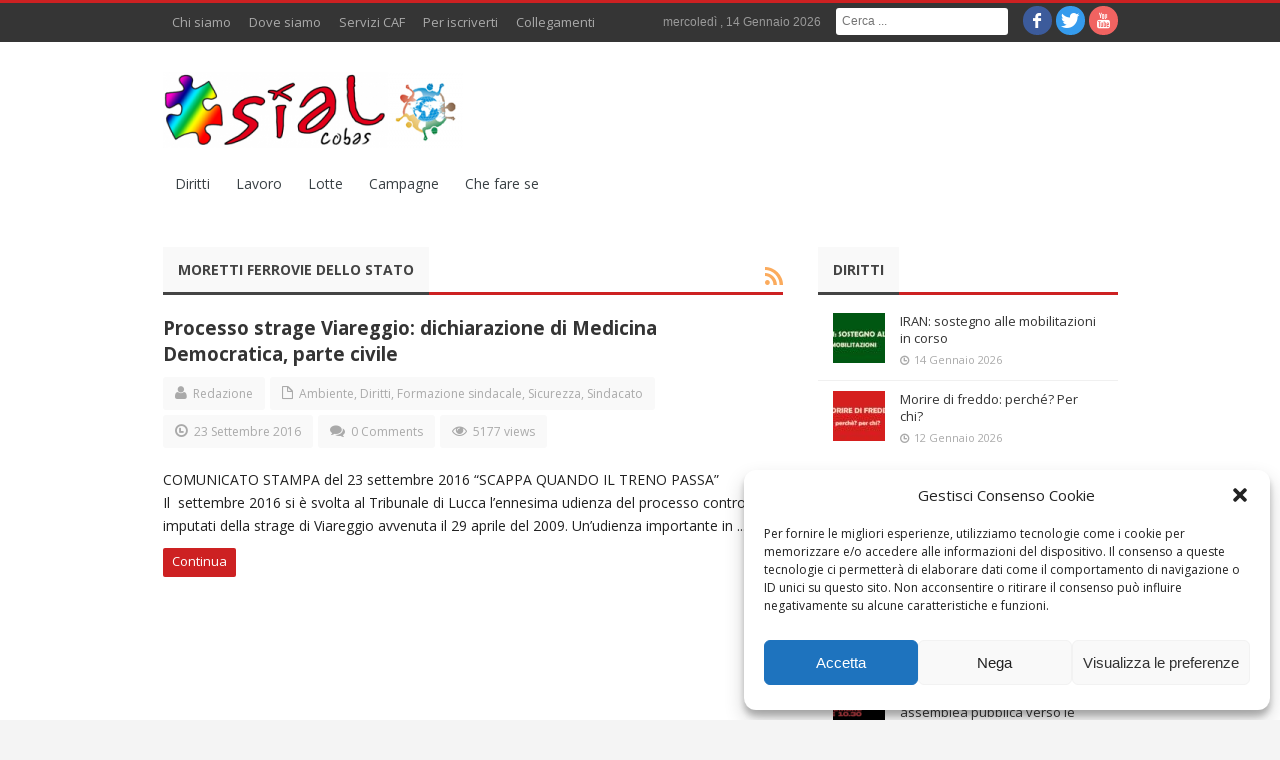

--- FILE ---
content_type: text/html; charset=UTF-8
request_url: https://www.sialcobas.it/tag/moretti-ferrovie-dello-stato/
body_size: 12115
content:
<!DOCTYPE html>
<!--[if lt IE 7 ]><html class="ie ie6" lang="it-IT"> <![endif]-->
<!--[if IE 7 ]><html class="ie ie7" lang="it-IT"> <![endif]-->
<!--[if IE 8 ]><html class="ie ie8" lang="it-IT"> <![endif]-->
<!--[if IE 9 ]><html class="ie ie9" lang="it-IT"> <![endif]-->
<!--[if (gt IE 9)|!(IE)]><!--><html lang="it-IT"> <!--<![endif]-->
<head>
    <title>Moretti Ferrovie dello Stato | SIAL Cobas</title>
    <meta charset="UTF-8" />
    <link rel="profile" href="http://gmpg.org/xfn/11" />
    <link rel="pingback" href="https://www.sialcobas.it/wp/xmlrpc.php" />
    <link rel="alternate" type="application/rss+xml" title="SIAL Cobas" href="https://www.sialcobas.it/feed/" />
    <link rel="alternate" type="application/atom+xml" title="SIAL Cobas" href="https://www.sialcobas.it/feed/atom/" />
        <meta name='robots' content='max-image-preview:large' />
<link rel='dns-prefetch' href='//fonts.googleapis.com' />
<link rel='dns-prefetch' href='//s.w.org' />
<link rel="alternate" type="application/rss+xml" title="SIAL Cobas &raquo; Feed" href="https://www.sialcobas.it/feed/" />
<link rel="alternate" type="application/rss+xml" title="SIAL Cobas &raquo; Feed dei commenti" href="https://www.sialcobas.it/comments/feed/" />
<link rel="alternate" type="text/calendar" title="SIAL Cobas &raquo; iCal Feed" href="https://www.sialcobas.it/eventi/?ical=1" />
<link rel="alternate" type="application/rss+xml" title="SIAL Cobas &raquo; Moretti Ferrovie dello Stato Feed del tag" href="https://www.sialcobas.it/tag/moretti-ferrovie-dello-stato/feed/" />
		<script type="text/javascript">
			window._wpemojiSettings = {"baseUrl":"https:\/\/s.w.org\/images\/core\/emoji\/13.1.0\/72x72\/","ext":".png","svgUrl":"https:\/\/s.w.org\/images\/core\/emoji\/13.1.0\/svg\/","svgExt":".svg","source":{"concatemoji":"https:\/\/www.sialcobas.it\/wp\/wp-includes\/js\/wp-emoji-release.min.js?ver=5.8.12"}};
			!function(e,a,t){var n,r,o,i=a.createElement("canvas"),p=i.getContext&&i.getContext("2d");function s(e,t){var a=String.fromCharCode;p.clearRect(0,0,i.width,i.height),p.fillText(a.apply(this,e),0,0);e=i.toDataURL();return p.clearRect(0,0,i.width,i.height),p.fillText(a.apply(this,t),0,0),e===i.toDataURL()}function c(e){var t=a.createElement("script");t.src=e,t.defer=t.type="text/javascript",a.getElementsByTagName("head")[0].appendChild(t)}for(o=Array("flag","emoji"),t.supports={everything:!0,everythingExceptFlag:!0},r=0;r<o.length;r++)t.supports[o[r]]=function(e){if(!p||!p.fillText)return!1;switch(p.textBaseline="top",p.font="600 32px Arial",e){case"flag":return s([127987,65039,8205,9895,65039],[127987,65039,8203,9895,65039])?!1:!s([55356,56826,55356,56819],[55356,56826,8203,55356,56819])&&!s([55356,57332,56128,56423,56128,56418,56128,56421,56128,56430,56128,56423,56128,56447],[55356,57332,8203,56128,56423,8203,56128,56418,8203,56128,56421,8203,56128,56430,8203,56128,56423,8203,56128,56447]);case"emoji":return!s([10084,65039,8205,55357,56613],[10084,65039,8203,55357,56613])}return!1}(o[r]),t.supports.everything=t.supports.everything&&t.supports[o[r]],"flag"!==o[r]&&(t.supports.everythingExceptFlag=t.supports.everythingExceptFlag&&t.supports[o[r]]);t.supports.everythingExceptFlag=t.supports.everythingExceptFlag&&!t.supports.flag,t.DOMReady=!1,t.readyCallback=function(){t.DOMReady=!0},t.supports.everything||(n=function(){t.readyCallback()},a.addEventListener?(a.addEventListener("DOMContentLoaded",n,!1),e.addEventListener("load",n,!1)):(e.attachEvent("onload",n),a.attachEvent("onreadystatechange",function(){"complete"===a.readyState&&t.readyCallback()})),(n=t.source||{}).concatemoji?c(n.concatemoji):n.wpemoji&&n.twemoji&&(c(n.twemoji),c(n.wpemoji)))}(window,document,window._wpemojiSettings);
		</script>
		<style type="text/css">
img.wp-smiley,
img.emoji {
	display: inline !important;
	border: none !important;
	box-shadow: none !important;
	height: 1em !important;
	width: 1em !important;
	margin: 0 .07em !important;
	vertical-align: -0.1em !important;
	background: none !important;
	padding: 0 !important;
}
</style>
	<link rel='stylesheet' id='wp-block-library-css'  href='https://www.sialcobas.it/wp/wp-includes/css/dist/block-library/style.min.css?ver=5.8.12' type='text/css' media='all' />
<link rel='stylesheet' id='cmplz-general-css'  href='https://www.sialcobas.it/wp/wp-content/plugins/complianz-gdpr/assets/css/cookieblocker.min.css?ver=6.4.3' type='text/css' media='all' />
<link rel='stylesheet' id='bd-opensans-css'  href='https://fonts.googleapis.com/css?family=Open+Sans%3A300italic%2C400italic%2C600italic%2C700italic%2C800italic%2C400%2C300%2C600%2C700%2C800&#038;subset=latin%2Ccyrillic-ext%2Cgreek-ext%2Cgreek%2Cvietnamese%2Clatin-ext%2Ccyrillic&#038;ver=5.8.12' type='text/css' media='all' />
<link rel='stylesheet' id='bd-oswald-css'  href='https://fonts.googleapis.com/css?family=Oswald%3A400%2C300%2C700&#038;subset=latin%2Clatin-ext&#038;ver=5.8.12' type='text/css' media='all' />
<link rel='stylesheet' id='default-css'  href='https://www.sialcobas.it/wp/wp-content/themes/journal/style.css' type='text/css' media='all' />
<link rel='stylesheet' id='bd-font-awesome-css'  href='https://www.sialcobas.it/wp/wp-content/themes/journal/fonts/font-awesome/css/font-awesome.min.css?ver=5.8.12' type='text/css' media='all' />
<link rel='stylesheet' id='bd-fontello-css'  href='https://www.sialcobas.it/wp/wp-content/themes/journal/fonts/fontello/css/fontello.css?ver=5.8.12' type='text/css' media='all' />
<link rel='stylesheet' id='bd-lightbox-css'  href='https://www.sialcobas.it/wp/wp-content/themes/journal/images/lightbox/themes/default/jquery.lightbox.css?ver=5.8.12' type='text/css' media='all' />
<link rel='stylesheet' id='color-10-css'  href='https://www.sialcobas.it/wp/wp-content/themes/journal/css/color-10.css?ver=5.8.12' type='text/css' media='all' />
<link rel='stylesheet' id='Droid+Sans-css'  href='https://fonts.googleapis.com/css?family=Droid+Sans%3Aregular%2C700&#038;ver=5.8.12' type='text/css' media='all' />
<script type='text/javascript' src='https://www.sialcobas.it/wp/wp-includes/js/jquery/jquery.min.js?ver=3.6.0' id='jquery-core-js'></script>
<script type='text/javascript' src='https://www.sialcobas.it/wp/wp-includes/js/jquery/jquery-migrate.min.js?ver=3.3.2' id='jquery-migrate-js'></script>
<script type='text/javascript' src='https://www.sialcobas.it/wp/wp-content/themes/journal/js/modernizr.js?ver=5.8.12' id='modernizr-js'></script>
<script type='text/javascript' src='https://www.sialcobas.it/wp/wp-content/themes/journal/images/lightbox/jquery.lightbox.min.js?ver=5.8.12' id='jquery.lightbox-js'></script>
<script type='text/javascript' src='https://www.sialcobas.it/wp/wp-content/themes/journal/js/jquery.flexslider-min.js?ver=5.8.12' id='jquery.flexslider-js'></script>
<script type='text/javascript' src='https://www.sialcobas.it/wp/wp-content/themes/journal/js/jquery.isotope.min.js?ver=5.8.12' id='bd.isotope-js'></script>
<script type='text/javascript' src='https://www.sialcobas.it/wp/wp-content/themes/journal/js/jquery.cycle.all.js?ver=5.8.12' id='jquery.cycle-js'></script>
<script type='text/javascript' src='https://www.sialcobas.it/wp/wp-content/themes/journal/js/jquery.fitvids.js?ver=5.8.12' id='jquery.fitvids-js'></script>
<script type='text/javascript' src='https://www.sialcobas.it/wp/wp-content/themes/journal/js/jquery.easing.1.3.js?ver=5.8.12' id='jquery.easing-js'></script>
<script type='text/javascript' src='https://www.sialcobas.it/wp/wp-content/themes/journal/js/jquery.placeholder.js?ver=5.8.12' id='jquery.placeholder-js'></script>
<script type='text/javascript' id='bd-main-js-extra'>
/* <![CDATA[ */
var js_local_vars = {"dropdown_goto":"Vai a..."};
/* ]]> */
</script>
<script type='text/javascript' src='https://www.sialcobas.it/wp/wp-content/themes/journal/js/main.js?ver=5.8.12' id='bd-main-js'></script>
<link rel="https://api.w.org/" href="https://www.sialcobas.it/wp-json/" /><link rel="alternate" type="application/json" href="https://www.sialcobas.it/wp-json/wp/v2/tags/7212" /><link rel="EditURI" type="application/rsd+xml" title="RSD" href="https://www.sialcobas.it/wp/xmlrpc.php?rsd" />
<link rel="wlwmanifest" type="application/wlwmanifest+xml" href="https://www.sialcobas.it/wp/wp-includes/wlwmanifest.xml" /> 
<meta name="generator" content="WordPress 5.8.12" />

<!-- Generated with Facebook Meta Tags plugin by Shailan ( http://shailan.com/ ) --> 
	<meta property="og:title" content="SIAL Cobas" />
	<meta property="og:type" content="blog" />
	<meta property="og:url" content="https://www.sialcobas.it" />
	<meta property="og:image" content="" />
	<meta property="og:site_name" content="SIAL Cobas" />
	<meta property="og:description"
          content="" />
<!-- End of Facebook Meta Tags -->
<meta name="tec-api-version" content="v1"><meta name="tec-api-origin" content="https://www.sialcobas.it"><link rel="https://theeventscalendar.com/" href="https://www.sialcobas.it/wp-json/tribe/events/v1/events/?tags=moretti-ferrovie-dello-stato" /><style>.cmplz-hidden{display:none!important;}</style><link rel="shortcut icon" href="http://www.sialcobas.it/wp/wp-content/uploads/2015/03/favicon.ico" type="image/x-icon" />
<meta property="og:title" content="Moretti Ferrovie dello Stato  SIAL Cobas" />
<meta property="og:type" content="article" />
<meta property="og:url" content="https://www.sialcobas.it/2016/09/processo-strage-viareggio-dichiarazione-di-medicina-democratica-parte-civile/" />
<meta property="og:site_name" content="SIAL Cobas" />
<script type="text/javascript">
var bd_url = 'https://www.sialcobas.it/wp/wp-content/themes/journal';
</script>
<!--[if lt IE 9]><script src="https://www.sialcobas.it/wp/wp-content/themes/journal/js/html5.js"></script><![endif]-->
<meta name="viewport" content="width=device-width, initial-scale=1, maximum-scale=1" /><style type="text/css">
body {
-webkit-background-size: cover;
-moz-background-size: cover;
-o-background-size: cover;
background-size: cover;
}


.breaking-news-inner .breaking-news-title { background:#e81919; color:#ffffff }
</style>		<style type="text/css" id="wp-custom-css">
			.article p a:link, .article p a:visited {color: darkred;}		</style>
		</head>
<body data-cmplz=1 class="archive tag tag-moretti-ferrovie-dello-stato tag-7212 tribe-no-js tribe-bar-is-disabled">

<div id="wrapper" class="">
                    <div class="header-topbar top top-dark">
            <div class="container">

                <ul class="top-left">

                    
                    
                                            <li class="menu-area">
                            <div id="top-navigation">
                                <ul id="menu-top" class="menu"><li id="menu-item-10" class="menu-item menu-item-type-post_type menu-item-object-page menu-item-10"><a href="https://www.sialcobas.it/chi-siamo/">Chi siamo</a></li>
<li id="menu-item-12" class="menu-item menu-item-type-post_type menu-item-object-page menu-item-12"><a href="https://www.sialcobas.it/dove-siamo/">Dove siamo</a></li>
<li id="menu-item-272" class="menu-item menu-item-type-post_type menu-item-object-page menu-item-272"><a href="https://www.sialcobas.it/servizi-cafdibase/">Servizi CAF</a></li>
<li id="menu-item-438" class="menu-item menu-item-type-post_type menu-item-object-page menu-item-438"><a href="https://www.sialcobas.it/per-iscriverti/">Per iscriverti</a></li>
<li id="menu-item-657" class="menu-item menu-item-type-post_type menu-item-object-page menu-item-657"><a href="https://www.sialcobas.it/collegamenti-utili/">Collegamenti</a></li>
</ul>                            </div>
                        </li>
                    
                                    </ul>

                <ul class="top-right">
                    
                                            <li class="date-area">
                            <span class="top-date"> mercoledì ,  14  Gennaio 2026</span>                        </li>
                    
                                            <li class="search-area">
                            <div class="search-box">
                                <form class="search" action="https://www.sialcobas.it/" method="get">
    <fieldset>
        <span class="text"><input name="s" id="s" type="text" value="" placeholder="Cerca ..." /></span>
    </fieldset>
</form>                            </div>
                        </li>
                    
                                            <li class="social-area">
                            <div class="social-header">
                                <div class="social-icons icon-">
<a class="tooldown" title="Facebook" href="https://www.facebook.com/sialcobas" target="_blank"><i class="social_icon-facebook"></i></a>
<a class="tooldown" title="Twitter" href="https://twitter.com/sialcobas" target="_blank"><i class="social_icon-twitter"></i></a>
<a class="tooldown" title="Youtube" href="https://www.youtube.com/channel/UC8DTZimkNlA3RboTvF1TyBQ" target="_blank"><i class="social_icon-youtube"></i></a>
</div><!-- .social-icons/-->                            </div><!-- social/-->
                        </li>
                                    </ul>

            </div>
        </div><!-- .top -->
    
    <div class="header">
        <div class="container">
                        <div class="logo header-logo logo-title" style="">
                <a href='https://www.sialcobas.it/' title='SIAL Cobas' rel='home' /> 
<div class='logo-wrapper'>
<img src='http://www.sialcobas.it/wp/wp-content/uploads/2017/10/logo-sial-rete-300x76.png' alt='SIAL Cobas' border='0' /> 
</div>
</a> 
            </div><!-- logo/-->

                    </div>
    </div><!-- .header -->

    <div id="navigation">
        <div class="container">
            <ul id="menu-nav" class="menu">
                <li id="menu-item-156" class="menu-item menu-item-type-taxonomy menu-item-object-category menu-item-156"><a href="https://www.sialcobas.it/category/diritti/">Diritti</a></li>
<li id="menu-item-157" class="menu-item menu-item-type-taxonomy menu-item-object-category menu-item-157"><a href="https://www.sialcobas.it/category/lavoro/">Lavoro</a></li>
<li id="menu-item-158" class="menu-item menu-item-type-taxonomy menu-item-object-category menu-item-158"><a href="https://www.sialcobas.it/category/lotte/">Lotte</a></li>
<li id="menu-item-159" class="menu-item menu-item-type-taxonomy menu-item-object-category menu-item-159"><a href="https://www.sialcobas.it/category/campagne/">Campagne</a></li>
<li id="menu-item-465" class="menu-item menu-item-type-taxonomy menu-item-object-category menu-item-465"><a href="https://www.sialcobas.it/category/che-fare-se/">Che fare se</a></li>
                            </ul>
        </div>
    </div><!-- #navigation -->

    <div class="breaking-news-inner">
            </div>

<div class="clear"></div>
<div id="main" class="container">    <div class="content-wrapper">
        <div class="inner">
                        <div class="box-title bottom20">
                <h2>
                                    <b>Moretti Ferrovie dello Stato</b>
                                            <a class="rss-cat ttip" title="Feed Subscription" href=""><i class="social_icon-rss"></i></a>
                                                    </h2>
            </div>
            
            <div class='home-blog home-small'>
                    <article class="post-item">
                        <h2 class="post-title"><a href="https://www.sialcobas.it/2016/09/processo-strage-viareggio-dichiarazione-di-medicina-democratica-parte-civile/" rel="bookmark" title=" Processo strage Viareggio: dichiarazione di Medicina Democratica, parte civile">Processo strage Viareggio: dichiarazione di Medicina Democratica, parte civile</a></h2><!-- .post-title/-->
                        <div class="clearfix"></div>
                        <div class='post-meta-info'>
<div class='post_meta_author vcard author' itemprop='author' itemscope itemtype='http://schema.org/Person'><span class='fn' itemprop='name'><i class='icon-user'></i>
<a href="https://www.sialcobas.it/author/redazione/" title="Articoli scritti da Redazione" rel="author">Redazione</a></span></div>
<div class='post_meta_cats'><i class='icon-file'></i>
<a href="https://www.sialcobas.it/category/ambiente/" rel="category tag">Ambiente</a>, <a href="https://www.sialcobas.it/category/diritti/" rel="category tag">Diritti</a>, <a href="https://www.sialcobas.it/category/formazione-sindacale/" rel="category tag">Formazione sindacale</a>, <a href="https://www.sialcobas.it/category/lavoro/sicurezza/" rel="category tag">Sicurezza</a>, <a href="https://www.sialcobas.it/category/sindacato/" rel="category tag">Sindacato</a></div>
<div class='post_meta_date date updated'><i class='icon-time'></i>
23 Settembre 2016</div>
<div class='post_meta_comments'><i class='icon-comments'></i>
<a href="https://www.sialcobas.it/2016/09/processo-strage-viareggio-dichiarazione-di-medicina-democratica-parte-civile/#respond">0 Comments</a></div>
<div class='post_meta_views'><i class='icon-eye-open'></i>
5177 views</div>

</div>
                                                <div class="post-entry"><p>COMUNICATO STAMPA del 23 settembre 2016 “SCAPPA QUANDO IL TRENO PASSA” Il  settembre 2016 si è svolta al Tribunale di Lucca l’ennesima udienza del processo contro gli imputati della strage di Viareggio avvenuta il 29 aprile del 2009. Un’udienza importante in ...</p></div><!-- .post-excerpt/-->
                        <div class="post-readmore"><a href="https://www.sialcobas.it/2016/09/processo-strage-viareggio-dichiarazione-di-medicina-democratica-parte-civile/" rel="bookmark" title=" Processo strage Viareggio: dichiarazione di Medicina Democratica, parte civile"  class="btn btn-small">Continua</a></div><!-- .post-readmore/-->
                    </article>
                
</div>
            <div class="clear"></div>
        </div>
    </div><!-- .content-wrapper/-->
    <aside class="sidebar">
    <div id="bd-cate-posts-3" class="widget bd-cate-posts">
<div class="widget-title box-title">
<h2><b>
Diritti
</b></h2>
</div>
<div class="widget-inner video-box clearfix">
        <div class="post-warpper">
            <div class="post-item">
                <div class="post-image"><a href="https://www.sialcobas.it/2026/01/iran-sostegno-alle-mobilitazioni-in-corso/" title="IRAN: sostegno alle mobilitazioni in corso" > <img src="https://www.sialcobas.it/wp/wp-content/uploads/2026/01/iran-sostegno-alle-mobilitazioni-52x50.jpg" width="52" height="50" alt="IRAN: sostegno alle mobilitazioni in corso" border="0" /> </a></div><!-- .post-image/-->
                <div class="post-caption">
                    <h3 class="post-title">
                        <a href="https://www.sialcobas.it/2026/01/iran-sostegno-alle-mobilitazioni-in-corso/" title="IRAN: sostegno alle mobilitazioni in corso" rel="bookmark">IRAN: sostegno alle mobilitazioni in corso</a>
                    </h3><!-- .post-title/-->
                    <div class="post-meta">
                        <span class='meta-date'><i class='icon-time'></i>14 Gennaio 2026</span>                                            </div><!-- .post-meta/-->

                </div><!-- .post-caption/-->
            </div><!-- article/-->
        </div>
            <div class="post-warpper">
            <div class="post-item">
                <div class="post-image"><a href="https://www.sialcobas.it/2026/01/morire-di-freddo-perche-per-chi/" title="Morire di freddo: perché? Per chi?" > <img src="https://www.sialcobas.it/wp/wp-content/uploads/2026/01/morire-di-freddo-52x50.jpg" width="52" height="50" alt="Morire di freddo: perché? Per chi?" border="0" /> </a></div><!-- .post-image/-->
                <div class="post-caption">
                    <h3 class="post-title">
                        <a href="https://www.sialcobas.it/2026/01/morire-di-freddo-perche-per-chi/" title="Morire di freddo: perché? Per chi?" rel="bookmark">Morire di freddo: perché? Per chi?</a>
                    </h3><!-- .post-title/-->
                    <div class="post-meta">
                        <span class='meta-date'><i class='icon-time'></i>12 Gennaio 2026</span>                                            </div><!-- .post-meta/-->

                </div><!-- .post-caption/-->
            </div><!-- article/-->
        </div>
    </div>
</div><!-- .widget/--><div id="bd-cate-posts-4" class="widget bd-cate-posts">
<div class="widget-title box-title">
<h2><b>
Salute
</b></h2>
</div>
<div class="widget-inner video-box clearfix">
        <div class="post-warpper">
            <div class="post-item">
                <div class="post-image"><a href="https://www.sialcobas.it/2026/01/morire-di-freddo-perche-per-chi/" title="Morire di freddo: perché? Per chi?" > <img src="https://www.sialcobas.it/wp/wp-content/uploads/2026/01/morire-di-freddo-52x50.jpg" width="52" height="50" alt="Morire di freddo: perché? Per chi?" border="0" /> </a></div><!-- .post-image/-->
                <div class="post-caption">
                    <h3 class="post-title">
                        <a href="https://www.sialcobas.it/2026/01/morire-di-freddo-perche-per-chi/" title="Morire di freddo: perché? Per chi?" rel="bookmark">Morire di freddo: perché? Per chi?</a>
                    </h3><!-- .post-title/-->
                    <div class="post-meta">
                        <span class='meta-date'><i class='icon-time'></i>12 Gennaio 2026</span>                                            </div><!-- .post-meta/-->

                </div><!-- .post-caption/-->
            </div><!-- article/-->
        </div>
    </div>
</div><!-- .widget/--><div id="bd-cate-posts-5" class="widget bd-cate-posts">
<div class="widget-title box-title">
<h2><b>
Movimenti
</b></h2>
</div>
<div class="widget-inner video-box clearfix">
        <div class="post-warpper">
            <div class="post-item">
                <div class="post-image"><a href="https://www.sialcobas.it/2025/11/olimpiadi-invernali-29-11-assemblea-pubblica-verso-le-giornate-di-contestazione/" title="Olimpiadi invernali, 29/11 assemblea pubblica verso le giornate di contestazione" > <img src="https://www.sialcobas.it/wp/wp-content/uploads/2025/11/Screenshot-2025-11-10-alle-14.18.23-52x50.png" width="52" height="50" alt="Olimpiadi invernali, 29/11 assemblea pubblica verso le giornate di contestazione" border="0" /> </a></div><!-- .post-image/-->
                <div class="post-caption">
                    <h3 class="post-title">
                        <a href="https://www.sialcobas.it/2025/11/olimpiadi-invernali-29-11-assemblea-pubblica-verso-le-giornate-di-contestazione/" title="Olimpiadi invernali, 29/11 assemblea pubblica verso le giornate di contestazione" rel="bookmark">Olimpiadi invernali, 29/11 assemblea pubblica verso le giornate di contestazione</a>
                    </h3><!-- .post-title/-->
                    <div class="post-meta">
                        <span class='meta-date'><i class='icon-time'></i>10 Novembre 2025</span>                                            </div><!-- .post-meta/-->

                </div><!-- .post-caption/-->
            </div><!-- article/-->
        </div>
    </div>
</div><!-- .widget/--><div id="bd-cate-posts-7" class="widget bd-cate-posts">
<div class="widget-title box-title">
<h2><b>
Internazionale
</b></h2>
</div>
<div class="widget-inner video-box clearfix">
        <div class="post-warpper">
            <div class="post-item">
                <div class="post-image"><a href="https://www.sialcobas.it/2026/01/iran-sostegno-alle-mobilitazioni-in-corso/" title="IRAN: sostegno alle mobilitazioni in corso" > <img src="https://www.sialcobas.it/wp/wp-content/uploads/2026/01/iran-sostegno-alle-mobilitazioni-52x50.jpg" width="52" height="50" alt="IRAN: sostegno alle mobilitazioni in corso" border="0" /> </a></div><!-- .post-image/-->
                <div class="post-caption">
                    <h3 class="post-title">
                        <a href="https://www.sialcobas.it/2026/01/iran-sostegno-alle-mobilitazioni-in-corso/" title="IRAN: sostegno alle mobilitazioni in corso" rel="bookmark">IRAN: sostegno alle mobilitazioni in corso</a>
                    </h3><!-- .post-title/-->
                    <div class="post-meta">
                        <span class='meta-date'><i class='icon-time'></i>14 Gennaio 2026</span>                                            </div><!-- .post-meta/-->

                </div><!-- .post-caption/-->
            </div><!-- article/-->
        </div>
    </div>
</div><!-- .widget/--><div id="categories-4" class="widget widget_categories">
<div class="widget-title box-title">
<h2><b>
Argomenti
</b></h2>
</div>
<div class="widget-inner video-box clearfix">
<form action="https://www.sialcobas.it" method="get"><label class="screen-reader-text" for="cat">Argomenti</label><select  name='cat' id='cat' class='postform' >
	<option value='-1'>Seleziona una categoria</option>
	<option class="level-0" value="35">Ambiente</option>
	<option class="level-0" value="57">Campagne</option>
	<option class="level-0" value="61">Canti popolari</option>
	<option class="level-0" value="59">Che fare se</option>
	<option class="level-0" value="136">contrattazione</option>
	<option class="level-0" value="30">Diritti</option>
	<option class="level-1" value="36">&nbsp;&nbsp;&nbsp;Diritti dei lavoratori</option>
	<option class="level-1" value="37">&nbsp;&nbsp;&nbsp;Diritti sindacali</option>
	<option class="level-1" value="40">&nbsp;&nbsp;&nbsp;Migranti</option>
	<option class="level-1" value="39">&nbsp;&nbsp;&nbsp;Repressione</option>
	<option class="level-0" value="34">Donne</option>
	<option class="level-0" value="60">Formazione sindacale</option>
	<option class="level-0" value="58">In primo piano</option>
	<option class="level-0" value="55">Internazionale</option>
	<option class="level-1" value="78">&nbsp;&nbsp;&nbsp;Europa</option>
	<option class="level-1" value="79">&nbsp;&nbsp;&nbsp;Mondo</option>
	<option class="level-0" value="32">Lavoro</option>
	<option class="level-1" value="43">&nbsp;&nbsp;&nbsp;Ammortizzatori sociali</option>
	<option class="level-1" value="48">&nbsp;&nbsp;&nbsp;Contratti</option>
	<option class="level-1" value="47">&nbsp;&nbsp;&nbsp;Occupazione</option>
	<option class="level-1" value="41">&nbsp;&nbsp;&nbsp;Orari</option>
	<option class="level-1" value="44">&nbsp;&nbsp;&nbsp;Precarietà</option>
	<option class="level-1" value="42">&nbsp;&nbsp;&nbsp;Ritmi</option>
	<option class="level-1" value="46">&nbsp;&nbsp;&nbsp;Salario</option>
	<option class="level-2" value="49">&nbsp;&nbsp;&nbsp;&nbsp;&nbsp;&nbsp;Scala mobile</option>
	<option class="level-1" value="45">&nbsp;&nbsp;&nbsp;Sicurezza</option>
	<option class="level-0" value="56">Lotte</option>
	<option class="level-0" value="76">Movimenti</option>
	<option class="level-0" value="14323">operatori/trici sociali</option>
	<option class="level-0" value="103">Pubblico Impiego</option>
	<option class="level-0" value="1">Senza categoria</option>
	<option class="level-0" value="33">Servizi sociali</option>
	<option class="level-1" value="52">&nbsp;&nbsp;&nbsp;Pensioni</option>
	<option class="level-1" value="51">&nbsp;&nbsp;&nbsp;Sanità</option>
	<option class="level-2" value="54">&nbsp;&nbsp;&nbsp;&nbsp;&nbsp;&nbsp;Disabilità</option>
	<option class="level-1" value="50">&nbsp;&nbsp;&nbsp;Scuola</option>
	<option class="level-2" value="53">&nbsp;&nbsp;&nbsp;&nbsp;&nbsp;&nbsp;Asili</option>
	<option class="level-0" value="31">Sindacato</option>
	<option class="level-0" value="14223">Turismo</option>
	<option class="level-0" value="62">Video</option>
	<option class="level-0" value="91">Volantini</option>
</select>
</form>
<script type="text/javascript">
/* <![CDATA[ */
(function() {
	var dropdown = document.getElementById( "cat" );
	function onCatChange() {
		if ( dropdown.options[ dropdown.selectedIndex ].value > 0 ) {
			dropdown.parentNode.submit();
		}
	}
	dropdown.onchange = onCatChange;
})();
/* ]]> */
</script>

			</div>
</div><!-- .widget/--><div id="archives-5" class="widget widget_archive">
<div class="widget-title box-title">
<h2><b>
Archivio
</b></h2>
</div>
<div class="widget-inner video-box clearfix">
		<label class="screen-reader-text" for="archives-dropdown-5">Archivio</label>
		<select id="archives-dropdown-5" name="archive-dropdown">
			
			<option value="">Seleziona il mese</option>
				<option value='https://www.sialcobas.it/2026/01/'> Gennaio 2026 &nbsp;(4)</option>
	<option value='https://www.sialcobas.it/2025/12/'> Dicembre 2025 &nbsp;(9)</option>
	<option value='https://www.sialcobas.it/2025/11/'> Novembre 2025 &nbsp;(19)</option>
	<option value='https://www.sialcobas.it/2025/10/'> Ottobre 2025 &nbsp;(12)</option>
	<option value='https://www.sialcobas.it/2025/09/'> Settembre 2025 &nbsp;(17)</option>
	<option value='https://www.sialcobas.it/2025/08/'> Agosto 2025 &nbsp;(2)</option>
	<option value='https://www.sialcobas.it/2025/07/'> Luglio 2025 &nbsp;(5)</option>
	<option value='https://www.sialcobas.it/2025/06/'> Giugno 2025 &nbsp;(11)</option>
	<option value='https://www.sialcobas.it/2025/05/'> Maggio 2025 &nbsp;(10)</option>
	<option value='https://www.sialcobas.it/2025/04/'> Aprile 2025 &nbsp;(17)</option>
	<option value='https://www.sialcobas.it/2025/03/'> Marzo 2025 &nbsp;(9)</option>
	<option value='https://www.sialcobas.it/2025/02/'> Febbraio 2025 &nbsp;(4)</option>
	<option value='https://www.sialcobas.it/2025/01/'> Gennaio 2025 &nbsp;(10)</option>
	<option value='https://www.sialcobas.it/2024/12/'> Dicembre 2024 &nbsp;(14)</option>
	<option value='https://www.sialcobas.it/2024/11/'> Novembre 2024 &nbsp;(25)</option>
	<option value='https://www.sialcobas.it/2024/10/'> Ottobre 2024 &nbsp;(4)</option>
	<option value='https://www.sialcobas.it/2024/09/'> Settembre 2024 &nbsp;(2)</option>
	<option value='https://www.sialcobas.it/2024/07/'> Luglio 2024 &nbsp;(2)</option>
	<option value='https://www.sialcobas.it/2024/06/'> Giugno 2024 &nbsp;(3)</option>
	<option value='https://www.sialcobas.it/2024/05/'> Maggio 2024 &nbsp;(4)</option>
	<option value='https://www.sialcobas.it/2024/04/'> Aprile 2024 &nbsp;(6)</option>
	<option value='https://www.sialcobas.it/2024/03/'> Marzo 2024 &nbsp;(5)</option>
	<option value='https://www.sialcobas.it/2024/02/'> Febbraio 2024 &nbsp;(6)</option>
	<option value='https://www.sialcobas.it/2024/01/'> Gennaio 2024 &nbsp;(7)</option>
	<option value='https://www.sialcobas.it/2023/12/'> Dicembre 2023 &nbsp;(1)</option>
	<option value='https://www.sialcobas.it/2023/11/'> Novembre 2023 &nbsp;(3)</option>
	<option value='https://www.sialcobas.it/2023/10/'> Ottobre 2023 &nbsp;(3)</option>
	<option value='https://www.sialcobas.it/2023/09/'> Settembre 2023 &nbsp;(1)</option>
	<option value='https://www.sialcobas.it/2023/07/'> Luglio 2023 &nbsp;(2)</option>
	<option value='https://www.sialcobas.it/2023/06/'> Giugno 2023 &nbsp;(2)</option>
	<option value='https://www.sialcobas.it/2023/05/'> Maggio 2023 &nbsp;(5)</option>
	<option value='https://www.sialcobas.it/2023/04/'> Aprile 2023 &nbsp;(3)</option>
	<option value='https://www.sialcobas.it/2023/03/'> Marzo 2023 &nbsp;(8)</option>
	<option value='https://www.sialcobas.it/2023/02/'> Febbraio 2023 &nbsp;(6)</option>
	<option value='https://www.sialcobas.it/2023/01/'> Gennaio 2023 &nbsp;(6)</option>
	<option value='https://www.sialcobas.it/2022/12/'> Dicembre 2022 &nbsp;(4)</option>
	<option value='https://www.sialcobas.it/2022/11/'> Novembre 2022 &nbsp;(11)</option>
	<option value='https://www.sialcobas.it/2022/10/'> Ottobre 2022 &nbsp;(4)</option>
	<option value='https://www.sialcobas.it/2022/09/'> Settembre 2022 &nbsp;(6)</option>
	<option value='https://www.sialcobas.it/2022/08/'> Agosto 2022 &nbsp;(3)</option>
	<option value='https://www.sialcobas.it/2022/07/'> Luglio 2022 &nbsp;(11)</option>
	<option value='https://www.sialcobas.it/2022/06/'> Giugno 2022 &nbsp;(2)</option>
	<option value='https://www.sialcobas.it/2022/05/'> Maggio 2022 &nbsp;(2)</option>
	<option value='https://www.sialcobas.it/2022/04/'> Aprile 2022 &nbsp;(5)</option>
	<option value='https://www.sialcobas.it/2022/03/'> Marzo 2022 &nbsp;(4)</option>
	<option value='https://www.sialcobas.it/2022/02/'> Febbraio 2022 &nbsp;(2)</option>
	<option value='https://www.sialcobas.it/2022/01/'> Gennaio 2022 &nbsp;(1)</option>
	<option value='https://www.sialcobas.it/2021/12/'> Dicembre 2021 &nbsp;(2)</option>
	<option value='https://www.sialcobas.it/2021/11/'> Novembre 2021 &nbsp;(2)</option>
	<option value='https://www.sialcobas.it/2021/10/'> Ottobre 2021 &nbsp;(5)</option>
	<option value='https://www.sialcobas.it/2021/09/'> Settembre 2021 &nbsp;(3)</option>
	<option value='https://www.sialcobas.it/2021/08/'> Agosto 2021 &nbsp;(5)</option>
	<option value='https://www.sialcobas.it/2021/07/'> Luglio 2021 &nbsp;(11)</option>
	<option value='https://www.sialcobas.it/2021/06/'> Giugno 2021 &nbsp;(22)</option>
	<option value='https://www.sialcobas.it/2021/05/'> Maggio 2021 &nbsp;(16)</option>
	<option value='https://www.sialcobas.it/2021/04/'> Aprile 2021 &nbsp;(22)</option>
	<option value='https://www.sialcobas.it/2021/03/'> Marzo 2021 &nbsp;(24)</option>
	<option value='https://www.sialcobas.it/2021/02/'> Febbraio 2021 &nbsp;(6)</option>
	<option value='https://www.sialcobas.it/2021/01/'> Gennaio 2021 &nbsp;(12)</option>
	<option value='https://www.sialcobas.it/2020/12/'> Dicembre 2020 &nbsp;(6)</option>
	<option value='https://www.sialcobas.it/2020/11/'> Novembre 2020 &nbsp;(18)</option>
	<option value='https://www.sialcobas.it/2020/10/'> Ottobre 2020 &nbsp;(11)</option>
	<option value='https://www.sialcobas.it/2020/09/'> Settembre 2020 &nbsp;(8)</option>
	<option value='https://www.sialcobas.it/2020/08/'> Agosto 2020 &nbsp;(11)</option>
	<option value='https://www.sialcobas.it/2020/07/'> Luglio 2020 &nbsp;(12)</option>
	<option value='https://www.sialcobas.it/2020/06/'> Giugno 2020 &nbsp;(12)</option>
	<option value='https://www.sialcobas.it/2020/05/'> Maggio 2020 &nbsp;(7)</option>
	<option value='https://www.sialcobas.it/2020/04/'> Aprile 2020 &nbsp;(12)</option>
	<option value='https://www.sialcobas.it/2020/03/'> Marzo 2020 &nbsp;(13)</option>
	<option value='https://www.sialcobas.it/2020/02/'> Febbraio 2020 &nbsp;(8)</option>
	<option value='https://www.sialcobas.it/2020/01/'> Gennaio 2020 &nbsp;(3)</option>
	<option value='https://www.sialcobas.it/2019/12/'> Dicembre 2019 &nbsp;(3)</option>
	<option value='https://www.sialcobas.it/2019/11/'> Novembre 2019 &nbsp;(2)</option>
	<option value='https://www.sialcobas.it/2019/10/'> Ottobre 2019 &nbsp;(4)</option>
	<option value='https://www.sialcobas.it/2019/09/'> Settembre 2019 &nbsp;(12)</option>
	<option value='https://www.sialcobas.it/2019/07/'> Luglio 2019 &nbsp;(12)</option>
	<option value='https://www.sialcobas.it/2019/06/'> Giugno 2019 &nbsp;(13)</option>
	<option value='https://www.sialcobas.it/2019/05/'> Maggio 2019 &nbsp;(9)</option>
	<option value='https://www.sialcobas.it/2019/04/'> Aprile 2019 &nbsp;(9)</option>
	<option value='https://www.sialcobas.it/2019/03/'> Marzo 2019 &nbsp;(7)</option>
	<option value='https://www.sialcobas.it/2019/02/'> Febbraio 2019 &nbsp;(3)</option>
	<option value='https://www.sialcobas.it/2019/01/'> Gennaio 2019 &nbsp;(5)</option>
	<option value='https://www.sialcobas.it/2018/12/'> Dicembre 2018 &nbsp;(5)</option>
	<option value='https://www.sialcobas.it/2018/11/'> Novembre 2018 &nbsp;(23)</option>
	<option value='https://www.sialcobas.it/2018/10/'> Ottobre 2018 &nbsp;(36)</option>
	<option value='https://www.sialcobas.it/2018/09/'> Settembre 2018 &nbsp;(13)</option>
	<option value='https://www.sialcobas.it/2018/08/'> Agosto 2018 &nbsp;(1)</option>
	<option value='https://www.sialcobas.it/2018/07/'> Luglio 2018 &nbsp;(15)</option>
	<option value='https://www.sialcobas.it/2018/06/'> Giugno 2018 &nbsp;(18)</option>
	<option value='https://www.sialcobas.it/2018/05/'> Maggio 2018 &nbsp;(24)</option>
	<option value='https://www.sialcobas.it/2018/04/'> Aprile 2018 &nbsp;(26)</option>
	<option value='https://www.sialcobas.it/2018/03/'> Marzo 2018 &nbsp;(28)</option>
	<option value='https://www.sialcobas.it/2018/02/'> Febbraio 2018 &nbsp;(20)</option>
	<option value='https://www.sialcobas.it/2018/01/'> Gennaio 2018 &nbsp;(26)</option>
	<option value='https://www.sialcobas.it/2017/12/'> Dicembre 2017 &nbsp;(18)</option>
	<option value='https://www.sialcobas.it/2017/11/'> Novembre 2017 &nbsp;(31)</option>
	<option value='https://www.sialcobas.it/2017/10/'> Ottobre 2017 &nbsp;(6)</option>
	<option value='https://www.sialcobas.it/2017/05/'> Maggio 2017 &nbsp;(27)</option>
	<option value='https://www.sialcobas.it/2017/04/'> Aprile 2017 &nbsp;(22)</option>
	<option value='https://www.sialcobas.it/2017/03/'> Marzo 2017 &nbsp;(26)</option>
	<option value='https://www.sialcobas.it/2017/02/'> Febbraio 2017 &nbsp;(27)</option>
	<option value='https://www.sialcobas.it/2017/01/'> Gennaio 2017 &nbsp;(30)</option>
	<option value='https://www.sialcobas.it/2016/12/'> Dicembre 2016 &nbsp;(48)</option>
	<option value='https://www.sialcobas.it/2016/11/'> Novembre 2016 &nbsp;(25)</option>
	<option value='https://www.sialcobas.it/2016/10/'> Ottobre 2016 &nbsp;(45)</option>
	<option value='https://www.sialcobas.it/2016/09/'> Settembre 2016 &nbsp;(56)</option>
	<option value='https://www.sialcobas.it/2016/08/'> Agosto 2016 &nbsp;(19)</option>
	<option value='https://www.sialcobas.it/2016/07/'> Luglio 2016 &nbsp;(52)</option>
	<option value='https://www.sialcobas.it/2016/06/'> Giugno 2016 &nbsp;(52)</option>
	<option value='https://www.sialcobas.it/2016/05/'> Maggio 2016 &nbsp;(61)</option>
	<option value='https://www.sialcobas.it/2016/04/'> Aprile 2016 &nbsp;(28)</option>
	<option value='https://www.sialcobas.it/2016/03/'> Marzo 2016 &nbsp;(36)</option>
	<option value='https://www.sialcobas.it/2016/02/'> Febbraio 2016 &nbsp;(42)</option>
	<option value='https://www.sialcobas.it/2016/01/'> Gennaio 2016 &nbsp;(26)</option>
	<option value='https://www.sialcobas.it/2015/12/'> Dicembre 2015 &nbsp;(25)</option>
	<option value='https://www.sialcobas.it/2015/11/'> Novembre 2015 &nbsp;(38)</option>
	<option value='https://www.sialcobas.it/2015/10/'> Ottobre 2015 &nbsp;(40)</option>
	<option value='https://www.sialcobas.it/2015/09/'> Settembre 2015 &nbsp;(31)</option>
	<option value='https://www.sialcobas.it/2015/08/'> Agosto 2015 &nbsp;(9)</option>
	<option value='https://www.sialcobas.it/2015/07/'> Luglio 2015 &nbsp;(34)</option>
	<option value='https://www.sialcobas.it/2015/06/'> Giugno 2015 &nbsp;(32)</option>
	<option value='https://www.sialcobas.it/2015/05/'> Maggio 2015 &nbsp;(23)</option>
	<option value='https://www.sialcobas.it/2015/04/'> Aprile 2015 &nbsp;(30)</option>
	<option value='https://www.sialcobas.it/2015/03/'> Marzo 2015 &nbsp;(17)</option>
	<option value='https://www.sialcobas.it/2015/02/'> Febbraio 2015 &nbsp;(3)</option>
	<option value='https://www.sialcobas.it/2015/01/'> Gennaio 2015 &nbsp;(3)</option>
	<option value='https://www.sialcobas.it/2014/10/'> Ottobre 2014 &nbsp;(4)</option>
	<option value='https://www.sialcobas.it/2014/09/'> Settembre 2014 &nbsp;(1)</option>
	<option value='https://www.sialcobas.it/2014/08/'> Agosto 2014 &nbsp;(2)</option>
	<option value='https://www.sialcobas.it/2014/02/'> Febbraio 2014 &nbsp;(1)</option>

		</select>

<script type="text/javascript">
/* <![CDATA[ */
(function() {
	var dropdown = document.getElementById( "archives-dropdown-5" );
	function onSelectChange() {
		if ( dropdown.options[ dropdown.selectedIndex ].value !== '' ) {
			document.location.href = this.options[ this.selectedIndex ].value;
		}
	}
	dropdown.onchange = onSelectChange;
})();
/* ]]> */
</script>
			</div>
</div><!-- .widget/--><div id="bd-cate-posts-8" class="widget bd-cate-posts">
<div class="widget-title box-title">
<h2><b>
Formazione Sindacale
</b></h2>
</div>
<div class="widget-inner video-box clearfix">
        <div class="post-warpper">
            <div class="post-item">
                <div class="post-image"><a href="https://www.sialcobas.it/2026/01/atm-in-sciopero-il-15-gennaio/" title="ATM in sciopero il 15 gennaio" > <img src="https://www.sialcobas.it/wp/wp-content/uploads/2026/01/atm-sciopero-52x50.jpg" width="52" height="50" alt="ATM in sciopero il 15 gennaio" border="0" /> </a></div><!-- .post-image/-->
                <div class="post-caption">
                    <h3 class="post-title">
                        <a href="https://www.sialcobas.it/2026/01/atm-in-sciopero-il-15-gennaio/" title="ATM in sciopero il 15 gennaio" rel="bookmark">ATM in sciopero il 15 gennaio</a>
                    </h3><!-- .post-title/-->
                    <div class="post-meta">
                        <span class='meta-date'><i class='icon-time'></i>14 Gennaio 2026</span>                                            </div><!-- .post-meta/-->

                </div><!-- .post-caption/-->
            </div><!-- article/-->
        </div>
            <div class="post-warpper">
            <div class="post-item">
                <div class="post-image"><a href="https://www.sialcobas.it/2026/01/iran-sostegno-alle-mobilitazioni-in-corso/" title="IRAN: sostegno alle mobilitazioni in corso" > <img src="https://www.sialcobas.it/wp/wp-content/uploads/2026/01/iran-sostegno-alle-mobilitazioni-52x50.jpg" width="52" height="50" alt="IRAN: sostegno alle mobilitazioni in corso" border="0" /> </a></div><!-- .post-image/-->
                <div class="post-caption">
                    <h3 class="post-title">
                        <a href="https://www.sialcobas.it/2026/01/iran-sostegno-alle-mobilitazioni-in-corso/" title="IRAN: sostegno alle mobilitazioni in corso" rel="bookmark">IRAN: sostegno alle mobilitazioni in corso</a>
                    </h3><!-- .post-title/-->
                    <div class="post-meta">
                        <span class='meta-date'><i class='icon-time'></i>14 Gennaio 2026</span>                                            </div><!-- .post-meta/-->

                </div><!-- .post-caption/-->
            </div><!-- article/-->
        </div>
            <div class="post-warpper">
            <div class="post-item">
                <div class="post-image"><a href="https://www.sialcobas.it/2026/01/i-sindacalisti-del-venezuela-ci-raccontano/" title="I sindacalisti del Venezuela ci raccontano" > <img src="https://www.sialcobas.it/wp/wp-content/uploads/2026/01/venezuela-per-la-liberta-di-decidere-52x50.jpg" width="52" height="50" alt="I sindacalisti del Venezuela ci raccontano" border="0" /> </a></div><!-- .post-image/-->
                <div class="post-caption">
                    <h3 class="post-title">
                        <a href="https://www.sialcobas.it/2026/01/i-sindacalisti-del-venezuela-ci-raccontano/" title="I sindacalisti del Venezuela ci raccontano" rel="bookmark">I sindacalisti del Venezuela ci raccontano</a>
                    </h3><!-- .post-title/-->
                    <div class="post-meta">
                        <span class='meta-date'><i class='icon-time'></i>13 Gennaio 2026</span>                                            </div><!-- .post-meta/-->

                </div><!-- .post-caption/-->
            </div><!-- article/-->
        </div>
            <div class="post-warpper">
            <div class="post-item">
                <div class="post-image"><a href="https://www.sialcobas.it/2026/01/morire-di-freddo-perche-per-chi/" title="Morire di freddo: perché? Per chi?" > <img src="https://www.sialcobas.it/wp/wp-content/uploads/2026/01/morire-di-freddo-52x50.jpg" width="52" height="50" alt="Morire di freddo: perché? Per chi?" border="0" /> </a></div><!-- .post-image/-->
                <div class="post-caption">
                    <h3 class="post-title">
                        <a href="https://www.sialcobas.it/2026/01/morire-di-freddo-perche-per-chi/" title="Morire di freddo: perché? Per chi?" rel="bookmark">Morire di freddo: perché? Per chi?</a>
                    </h3><!-- .post-title/-->
                    <div class="post-meta">
                        <span class='meta-date'><i class='icon-time'></i>12 Gennaio 2026</span>                                            </div><!-- .post-meta/-->

                </div><!-- .post-caption/-->
            </div><!-- article/-->
        </div>
            <div class="post-warpper">
            <div class="post-item">
                <div class="post-image"><a href="https://www.sialcobas.it/2025/12/palestina-arresti-e-inchiesta-in-corso/" title="Palestina: arresti e inchiesta in corso" > <img src="https://www.sialcobas.it/wp/wp-content/uploads/2025/12/palestina_9_arresti-52x50.jpg" width="52" height="50" alt="Palestina: arresti e inchiesta in corso" border="0" /> </a></div><!-- .post-image/-->
                <div class="post-caption">
                    <h3 class="post-title">
                        <a href="https://www.sialcobas.it/2025/12/palestina-arresti-e-inchiesta-in-corso/" title="Palestina: arresti e inchiesta in corso" rel="bookmark">Palestina: arresti e inchiesta in corso</a>
                    </h3><!-- .post-title/-->
                    <div class="post-meta">
                        <span class='meta-date'><i class='icon-time'></i>29 Dicembre 2025</span>                                            </div><!-- .post-meta/-->

                </div><!-- .post-caption/-->
            </div><!-- article/-->
        </div>
    </div>
</div><!-- .widget/--></aside><!-- sidebar/-->

        <div class="clear"></div><div class="footer-adv">
Sial Cobas aderisce alla <a href="http://www.laboursolidarity.org" target="_blank"><b>Rete Sindacale Internazionale di Solidarietà e di Lotta</b>.<br><br>
<img src="http://www.sialcobas.it/wp/wp-content/uploads/2017/10/logo-syndical.gif" width="20%"></a></div><!-- .footer-adv/-->
        <div class="clear"></div>
    </div><!-- #main/-->
    <div class="clear"></div>


            <footer id="footer-widgets" class="footer-widgets">
                        <div class="container col3">
                            </div>
        </footer>
    
    <footer class="footer">
        <div class="container">
            <div class="social-icons icon-16">
<a class="ttip" title="Facebook" href="https://www.facebook.com/sialcobas" target="_blank"><i class="social_icon-facebook"></i></a>
<a class="ttip" title="Twitter" href="https://twitter.com/sialcobas" target="_blank"><i class="social_icon-twitter"></i></a>
<a class="ttip" title="Youtube" href="https://www.youtube.com/channel/UC8DTZimkNlA3RboTvF1TyBQ" target="_blank"><i class="social_icon-youtube"></i></a>
</div><!-- .social-icons/--><span class="copyright">
Copyright 2014 SIAL-Cobas | Via Roma, 81 – 20060 Cassina dé Pecchi (MI)<br>tel. 02/95299551 fax. 02/25137196 
| email: <a href="mailto:Sial Cobas<info@sialcobas.it>" target="_blank">info@sialcobas.it</a>
| PEC: <a href="mailto:Sial Cobas PEC <sialcobas@pec.it>" target="_blank">sialcobas@pec.it</a>
| CF: 91573570156</span>
        </div>
    </footer>
</div><!-- #wrapper/-->
    
<div class="gotop" title="Go Top"><i class="icon-chevron-up"></i></div>    
		<!-- GA Google Analytics @ https://m0n.co/ga -->
		<script type="text/plain" data-service="google-analytics" data-category="statistics">
			(function(i,s,o,g,r,a,m){i['GoogleAnalyticsObject']=r;i[r]=i[r]||function(){
			(i[r].q=i[r].q||[]).push(arguments)},i[r].l=1*new Date();a=s.createElement(o),
			m=s.getElementsByTagName(o)[0];a.async=1;a.src=g;m.parentNode.insertBefore(a,m)
			})(window,document,'script','https://www.google-analytics.com/analytics.js','ga');
			ga('create', 'UA-50551028-1', 'auto');
			ga('send', 'pageview');
		</script>

			<script>
		( function ( body ) {
			'use strict';
			body.className = body.className.replace( /\btribe-no-js\b/, 'tribe-js' );
		} )( document.body );
		</script>
		
<!-- Consent Management powered by Complianz | GDPR/CCPA Cookie Consent https://wordpress.org/plugins/complianz-gdpr -->
<div id="cmplz-cookiebanner-container"><div class="cmplz-cookiebanner cmplz-hidden banner-1 optin cmplz-bottom-right cmplz-categories-type-view-preferences" aria-modal="true" data-nosnippet="true" role="dialog" aria-live="polite" aria-labelledby="cmplz-header-1-optin" aria-describedby="cmplz-message-1-optin">
	<div class="cmplz-header">
		<div class="cmplz-logo"></div>
		<div class="cmplz-title" id="cmplz-header-1-optin">Gestisci Consenso Cookie</div>
		<div class="cmplz-close" tabindex="0" role="button" aria-label="close-dialog">
			<svg aria-hidden="true" focusable="false" data-prefix="fas" data-icon="times" class="svg-inline--fa fa-times fa-w-11" role="img" xmlns="http://www.w3.org/2000/svg" viewBox="0 0 352 512"><path fill="currentColor" d="M242.72 256l100.07-100.07c12.28-12.28 12.28-32.19 0-44.48l-22.24-22.24c-12.28-12.28-32.19-12.28-44.48 0L176 189.28 75.93 89.21c-12.28-12.28-32.19-12.28-44.48 0L9.21 111.45c-12.28 12.28-12.28 32.19 0 44.48L109.28 256 9.21 356.07c-12.28 12.28-12.28 32.19 0 44.48l22.24 22.24c12.28 12.28 32.2 12.28 44.48 0L176 322.72l100.07 100.07c12.28 12.28 32.2 12.28 44.48 0l22.24-22.24c12.28-12.28 12.28-32.19 0-44.48L242.72 256z"></path></svg>
		</div>
	</div>

	<div class="cmplz-divider cmplz-divider-header"></div>
	<div class="cmplz-body">
		<div class="cmplz-message" id="cmplz-message-1-optin">Per fornire le migliori esperienze, utilizziamo tecnologie come i cookie per memorizzare e/o accedere alle informazioni del dispositivo. Il consenso a queste tecnologie ci permetterà di elaborare dati come il comportamento di navigazione o ID unici su questo sito. Non acconsentire o ritirare il consenso può influire negativamente su alcune caratteristiche e funzioni.</div>
		<!-- categories start -->
		<div class="cmplz-categories">
			<details class="cmplz-category cmplz-functional" >
				<summary>
						<span class="cmplz-category-header">
							<span class="cmplz-category-title">Funzionale</span>
							<span class='cmplz-always-active'>
								<span class="cmplz-banner-checkbox">
									<input type="checkbox"
										   id="cmplz-functional-optin"
										   data-category="cmplz_functional"
										   class="cmplz-consent-checkbox cmplz-functional"
										   size="40"
										   value="1"/>
									<label class="cmplz-label" for="cmplz-functional-optin" tabindex="0"><span class="screen-reader-text">Funzionale</span></label>
								</span>
								Sempre attivo							</span>
							<span class="cmplz-icon cmplz-open">
								<svg xmlns="http://www.w3.org/2000/svg" viewBox="0 0 448 512"  height="18" ><path d="M224 416c-8.188 0-16.38-3.125-22.62-9.375l-192-192c-12.5-12.5-12.5-32.75 0-45.25s32.75-12.5 45.25 0L224 338.8l169.4-169.4c12.5-12.5 32.75-12.5 45.25 0s12.5 32.75 0 45.25l-192 192C240.4 412.9 232.2 416 224 416z"/></svg>
							</span>
						</span>
				</summary>
				<div class="cmplz-description">
					<span class="cmplz-description-functional">L'archiviazione tecnica o l'accesso sono strettamente necessari al fine legittimo di consentire l'uso di un servizio specifico esplicitamente richiesto dall'abbonato o dall'utente, o al solo scopo di effettuare la trasmissione di una comunicazione su una rete di comunicazione elettronica.</span>
				</div>
			</details>

			<details class="cmplz-category cmplz-preferences" >
				<summary>
						<span class="cmplz-category-header">
							<span class="cmplz-category-title">Preferenze</span>
							<span class="cmplz-banner-checkbox">
								<input type="checkbox"
									   id="cmplz-preferences-optin"
									   data-category="cmplz_preferences"
									   class="cmplz-consent-checkbox cmplz-preferences"
									   size="40"
									   value="1"/>
								<label class="cmplz-label" for="cmplz-preferences-optin" tabindex="0"><span class="screen-reader-text">Preferenze</span></label>
							</span>
							<span class="cmplz-icon cmplz-open">
								<svg xmlns="http://www.w3.org/2000/svg" viewBox="0 0 448 512"  height="18" ><path d="M224 416c-8.188 0-16.38-3.125-22.62-9.375l-192-192c-12.5-12.5-12.5-32.75 0-45.25s32.75-12.5 45.25 0L224 338.8l169.4-169.4c12.5-12.5 32.75-12.5 45.25 0s12.5 32.75 0 45.25l-192 192C240.4 412.9 232.2 416 224 416z"/></svg>
							</span>
						</span>
				</summary>
				<div class="cmplz-description">
					<span class="cmplz-description-preferences">L'archiviazione tecnica o l'accesso sono necessari per lo scopo legittimo di memorizzare le preferenze che non sono richieste dall'abbonato o dall'utente.</span>
				</div>
			</details>

			<details class="cmplz-category cmplz-statistics" >
				<summary>
						<span class="cmplz-category-header">
							<span class="cmplz-category-title">Statistiche</span>
							<span class="cmplz-banner-checkbox">
								<input type="checkbox"
									   id="cmplz-statistics-optin"
									   data-category="cmplz_statistics"
									   class="cmplz-consent-checkbox cmplz-statistics"
									   size="40"
									   value="1"/>
								<label class="cmplz-label" for="cmplz-statistics-optin" tabindex="0"><span class="screen-reader-text">Statistiche</span></label>
							</span>
							<span class="cmplz-icon cmplz-open">
								<svg xmlns="http://www.w3.org/2000/svg" viewBox="0 0 448 512"  height="18" ><path d="M224 416c-8.188 0-16.38-3.125-22.62-9.375l-192-192c-12.5-12.5-12.5-32.75 0-45.25s32.75-12.5 45.25 0L224 338.8l169.4-169.4c12.5-12.5 32.75-12.5 45.25 0s12.5 32.75 0 45.25l-192 192C240.4 412.9 232.2 416 224 416z"/></svg>
							</span>
						</span>
				</summary>
				<div class="cmplz-description">
					<span class="cmplz-description-statistics">L'archiviazione tecnica o l'accesso che viene utilizzato esclusivamente per scopi statistici.</span>
					<span class="cmplz-description-statistics-anonymous">L'archiviazione tecnica o l'accesso che viene utilizzato esclusivamente per scopi statistici anonimi. Senza un mandato di comparizione, una conformità volontaria da parte del vostro Fornitore di Servizi Internet, o ulteriori registrazioni da parte di terzi, le informazioni memorizzate o recuperate per questo scopo da sole non possono di solito essere utilizzate per l'identificazione.</span>
				</div>
			</details>
			<details class="cmplz-category cmplz-marketing" >
				<summary>
						<span class="cmplz-category-header">
							<span class="cmplz-category-title">Marketing</span>
							<span class="cmplz-banner-checkbox">
								<input type="checkbox"
									   id="cmplz-marketing-optin"
									   data-category="cmplz_marketing"
									   class="cmplz-consent-checkbox cmplz-marketing"
									   size="40"
									   value="1"/>
								<label class="cmplz-label" for="cmplz-marketing-optin" tabindex="0"><span class="screen-reader-text">Marketing</span></label>
							</span>
							<span class="cmplz-icon cmplz-open">
								<svg xmlns="http://www.w3.org/2000/svg" viewBox="0 0 448 512"  height="18" ><path d="M224 416c-8.188 0-16.38-3.125-22.62-9.375l-192-192c-12.5-12.5-12.5-32.75 0-45.25s32.75-12.5 45.25 0L224 338.8l169.4-169.4c12.5-12.5 32.75-12.5 45.25 0s12.5 32.75 0 45.25l-192 192C240.4 412.9 232.2 416 224 416z"/></svg>
							</span>
						</span>
				</summary>
				<div class="cmplz-description">
					<span class="cmplz-description-marketing">L'archiviazione tecnica o l'accesso sono necessari per creare profili di utenti per inviare pubblicità, o per tracciare l'utente su un sito web o su diversi siti web per scopi di marketing simili.</span>
				</div>
			</details>
		</div><!-- categories end -->
			</div>

	<div class="cmplz-links cmplz-information">
		<a class="cmplz-link cmplz-manage-options cookie-statement" href="#" data-relative_url="#cmplz-manage-consent-container">Gestisci opzioni</a>
		<a class="cmplz-link cmplz-manage-third-parties cookie-statement" href="#" data-relative_url="#cmplz-cookies-overview">Gestisci servizi</a>
		<a class="cmplz-link cmplz-manage-vendors tcf cookie-statement" href="#" data-relative_url="#cmplz-tcf-wrapper">Gestisci fornitori</a>
		<a class="cmplz-link cmplz-external cmplz-read-more-purposes tcf" target="_blank" rel="noopener noreferrer nofollow" href="https://cookiedatabase.org/tcf/purposes/">Per saperne di più su questi scopi</a>
			</div>

	<div class="cmplz-divider cmplz-footer"></div>

	<div class="cmplz-buttons">
		<button class="cmplz-btn cmplz-accept">Accetta</button>
		<button class="cmplz-btn cmplz-deny">Nega</button>
		<button class="cmplz-btn cmplz-view-preferences">Visualizza le preferenze</button>
		<button class="cmplz-btn cmplz-save-preferences">Salva preferenze</button>
		<a class="cmplz-btn cmplz-manage-options tcf cookie-statement" href="#" data-relative_url="#cmplz-manage-consent-container">Visualizza le preferenze</a>
			</div>

	<div class="cmplz-links cmplz-documents">
		<a class="cmplz-link cookie-statement" href="#" data-relative_url="">{title}</a>
		<a class="cmplz-link privacy-statement" href="#" data-relative_url="">{title}</a>
		<a class="cmplz-link impressum" href="#" data-relative_url="">{title}</a>
			</div>

</div>
</div>
					<div id="cmplz-manage-consent" data-nosnippet="true"><button class="cmplz-btn cmplz-hidden cmplz-manage-consent manage-consent-1">Gestisci consenso</button>

</div><script type="text/javascript">
    jQuery(document).ready(function($)
    {
        jQuery(".gallery dl.gallery-item .gallery-icon a").addClass("lightbox");
        jQuery(".gallery dl.gallery-item .gallery-icon a").attr('rel', 'lightbox_4010');
        jQuery(".gallery dl.gallery-item .gallery-icon a[href*='attachment']").removeClass("lightbox").attr('href');
    });
</script><script> /* <![CDATA[ */var tribe_l10n_datatables = {"aria":{"sort_ascending":": attiva per ordinare la colonna in ordine crescente","sort_descending":": attiva per ordinare la colonna in ordine decrescente"},"length_menu":"Mostra voci di _MENU_","empty_table":"Nessun dato disponibile nella tabella","info":"Visualizzazione da _START_ a _END_ di _TOTAL_ voci","info_empty":"Visualizzazione da 0 a 0 di 0 voci","info_filtered":"(filtrato da _MAX_ total voci)","zero_records":"Nessun record corrispondente trovato","search":"Ricerca:","all_selected_text":"Tutti gli elementi di questa pagina sono stati selezionati. ","select_all_link":"Seleziona tutte le pagine","clear_selection":"Cancella selezione.","pagination":{"all":"Tutte","next":"Successiva","previous":"Precedente"},"select":{"rows":{"0":"","_":": %d righe selezionate","1":": 1 riga selezionata"}},"datepicker":{"dayNames":["domenica","luned\u00ec","marted\u00ec","mercoled\u00ec","gioved\u00ec","venerd\u00ec","sabato"],"dayNamesShort":["Dom","Lun","Mar","Mer","Gio","Ven","Sab"],"dayNamesMin":["D","L","M","M","G","V","S"],"monthNames":["Gennaio","Febbraio","Marzo","Aprile","Maggio","Giugno","Luglio","Agosto","Settembre","Ottobre","Novembre","Dicembre"],"monthNamesShort":["Gennaio","Febbraio","Marzo","Aprile","Maggio","Giugno","Luglio","Agosto","Settembre","Ottobre","Novembre","Dicembre"],"monthNamesMin":["Gen","Feb","Mar","Apr","Mag","Giu","Lug","Ago","Set","Ott","Nov","Dic"],"nextText":"Successivo","prevText":"Precedente","currentText":"Oggi","closeText":"Fatto","today":"Oggi","clear":"Svuota"}};/* ]]> */ </script><link rel='stylesheet' id='tribe-events-custom-jquery-styles-css'  href='https://www.sialcobas.it/wp/wp-content/plugins/the-events-calendar/vendor/jquery/smoothness/jquery-ui-1.8.23.custom.css?ver=5.9.1' type='text/css' media='all' />
<link rel='stylesheet' id='tribe-events-bootstrap-datepicker-css-css'  href='https://www.sialcobas.it/wp/wp-content/plugins/the-events-calendar/vendor/bootstrap-datepicker/css/bootstrap-datepicker.standalone.min.css?ver=5.9.1' type='text/css' media='all' />
<link rel='stylesheet' id='tribe-events-calendar-style-css'  href='https://www.sialcobas.it/wp/wp-content/plugins/the-events-calendar/src/resources/css/tribe-events-theme.min.css?ver=5.9.1' type='text/css' media='all' />
<script type='text/javascript' src='https://www.sialcobas.it/wp/wp-content/themes/journal/forcemagic/extra-options/js/extra-options.js?ver=5.8.12' id='jquery.extra-js'></script>
<script type='text/javascript' id='cmplz-cookiebanner-js-extra'>
/* <![CDATA[ */
var complianz = {"prefix":"cmplz_","user_banner_id":"1","set_cookies":[],"block_ajax_content":"","banner_version":"16","version":"6.4.3","store_consent":"","do_not_track_enabled":"","consenttype":"optin","region":"eu","geoip":"","dismiss_timeout":"","disable_cookiebanner":"","soft_cookiewall":"","dismiss_on_scroll":"","cookie_expiry":"365","url":"https:\/\/www.sialcobas.it\/wp-json\/complianz\/v1\/","locale":"lang=it&locale=it_IT","set_cookies_on_root":"","cookie_domain":"","current_policy_id":"15","cookie_path":"\/","categories":{"statistics":"statistiche","marketing":"marketing"},"tcf_active":"","placeholdertext":"Fai clic per accettare i cookie {category} e abilitare questo contenuto","css_file":"https:\/\/www.sialcobas.it\/wp\/wp-content\/uploads\/complianz\/css\/banner-{banner_id}-{type}.css?v=16","page_links":[],"tm_categories":"","forceEnableStats":"","preview":"","clean_cookies":""};
/* ]]> */
</script>
<script defer type='text/javascript' src='https://www.sialcobas.it/wp/wp-content/plugins/complianz-gdpr/cookiebanner/js/complianz.min.js?ver=6.4.3' id='cmplz-cookiebanner-js'></script>
<script type='text/javascript' src='https://www.sialcobas.it/wp/wp-includes/js/wp-embed.min.js?ver=5.8.12' id='wp-embed-js'></script>
				<script type="text/plain" data-service="google-analytics" async data-category="statistics" data-cmplz-src="https://www.googletagmanager.com/gtag/js?id=UA-50551028-1"></script><!-- Statistics script Complianz GDPR/CCPA -->
						<script type="text/plain" data-category="statistics">window['gtag_enable_tcf_support'] = false;
window.dataLayer = window.dataLayer || [];
function gtag(){dataLayer.push(arguments);}
gtag('js', new Date());
gtag('config', 'UA-50551028-1', {
	cookie_flags:'secure;samesite=none',
	'anonymize_ip': true
});
</script></body></html>